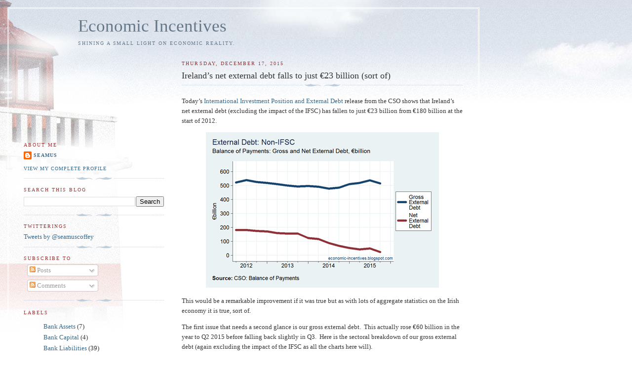

--- FILE ---
content_type: text/html; charset=UTF-8
request_url: https://economic-incentives.blogspot.com/b/stats?style=BLACK_TRANSPARENT&timeRange=ALL_TIME&token=APq4FmA2yV3I58uoctqKEeP9h_iLfM3pTkY1gI0mgv6BSRFcA6UqtA8sKcaDgvimYQaPCkfANNXVGEax3xZ__KBaG-rreUT8vw
body_size: -10
content:
{"total":2493508,"sparklineOptions":{"backgroundColor":{"fillOpacity":0.1,"fill":"#000000"},"series":[{"areaOpacity":0.3,"color":"#202020"}]},"sparklineData":[[0,16],[1,18],[2,17],[3,18],[4,26],[5,35],[6,45],[7,93],[8,67],[9,48],[10,29],[11,65],[12,34],[13,24],[14,49],[15,100],[16,94],[17,51],[18,54],[19,83],[20,43],[21,50],[22,20],[23,47],[24,37],[25,57],[26,37],[27,69],[28,43],[29,34]],"nextTickMs":48648}

--- FILE ---
content_type: text/html; charset=utf-8
request_url: https://www.google.com/recaptcha/api2/aframe
body_size: 223
content:
<!DOCTYPE HTML><html><head><meta http-equiv="content-type" content="text/html; charset=UTF-8"></head><body><script nonce="UWpba0WWq0a006GqBHdVIA">/** Anti-fraud and anti-abuse applications only. See google.com/recaptcha */ try{var clients={'sodar':'https://pagead2.googlesyndication.com/pagead/sodar?'};window.addEventListener("message",function(a){try{if(a.source===window.parent){var b=JSON.parse(a.data);var c=clients[b['id']];if(c){var d=document.createElement('img');d.src=c+b['params']+'&rc='+(localStorage.getItem("rc::a")?sessionStorage.getItem("rc::b"):"");window.document.body.appendChild(d);sessionStorage.setItem("rc::e",parseInt(sessionStorage.getItem("rc::e")||0)+1);localStorage.setItem("rc::h",'1769872895108');}}}catch(b){}});window.parent.postMessage("_grecaptcha_ready", "*");}catch(b){}</script></body></html>